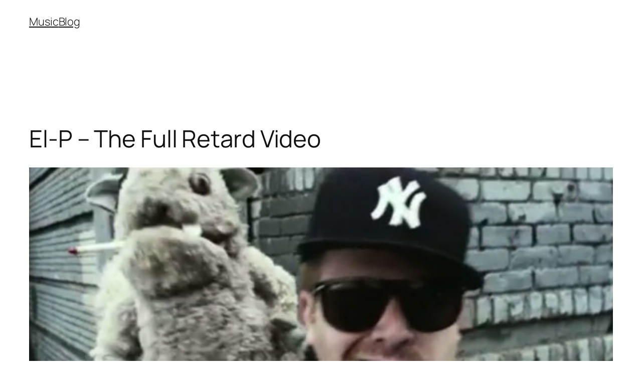

--- FILE ---
content_type: text/html; charset=UTF-8
request_url: https://marcelliot.net/wp-admin/admin-ajax.php
body_size: 109
content:
<a href="https://marcelliot.net/product/night-shift/" class="button btn" id="wps-etmw_list-card">
					<div class="wps-etmw_single-event">
						<img src="https://marcelliot.net/wp-content/uploads/2023/01/nightsflyer.jpg" />
						<div class="wps-etmw_prod-desc">
							<h4>Night Shift</h4>
							<div class="wps-etmw_prod-venue">
								<img src="https://marcelliot.net/wp-content/plugins/event-tickets-manager-for-woocommerce/public/src/image/map_pin.svg" alt="venue" class="venue">602.878.8836
							</div>
							<div class="wps-etmw_all-date">
								<span class="wps-etmw_start-time">
									<img src="https://marcelliot.net/wp-content/plugins/event-tickets-manager-for-woocommerce/public/src/image/calendar.svg" alt="date" class="date">
									February 23, 2024 | 09:00pm Onwards
								</span>
							</div><div class="wps-etmw_prod-price-btn-wrap"><div class="wps-etmw_prod-price"><span class="woocommerce-Price-amount amount"><span class="woocommerce-Price-currencySymbol">&#036;</span>10.00</span></div><div class="wps-etmw_event-btn"><button>View Event</button></div></div></div>
						<div class="wps-etmw_prod-date">
							<div class="wps-etmw_prod-date-in">
								<span class="wps-etmw_start-time-day">Fri</span>
								<span class="wps-etmw_start-time-date">23</span>
							</div>
							<span class="wps-etmw_start-time-month">February</span>
						</div>
					</div>
				</a><nav class="wps_woocommerce-pagination"><ul class="page-numbers"><li><span class="page-numbers current">1</span></li></ul></nav>